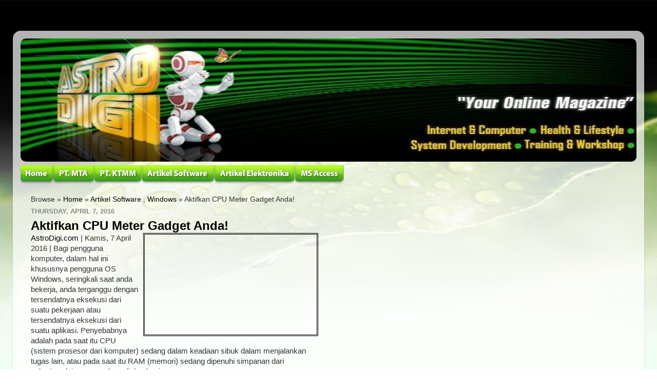

--- FILE ---
content_type: text/html; charset=utf-8
request_url: https://www.google.com/recaptcha/api2/aframe
body_size: 267
content:
<!DOCTYPE HTML><html><head><meta http-equiv="content-type" content="text/html; charset=UTF-8"></head><body><script nonce="S9wptdXrrjBNZbmyQkf-qA">/** Anti-fraud and anti-abuse applications only. See google.com/recaptcha */ try{var clients={'sodar':'https://pagead2.googlesyndication.com/pagead/sodar?'};window.addEventListener("message",function(a){try{if(a.source===window.parent){var b=JSON.parse(a.data);var c=clients[b['id']];if(c){var d=document.createElement('img');d.src=c+b['params']+'&rc='+(localStorage.getItem("rc::a")?sessionStorage.getItem("rc::b"):"");window.document.body.appendChild(d);sessionStorage.setItem("rc::e",parseInt(sessionStorage.getItem("rc::e")||0)+1);localStorage.setItem("rc::h",'1769810374898');}}}catch(b){}});window.parent.postMessage("_grecaptcha_ready", "*");}catch(b){}</script></body></html>